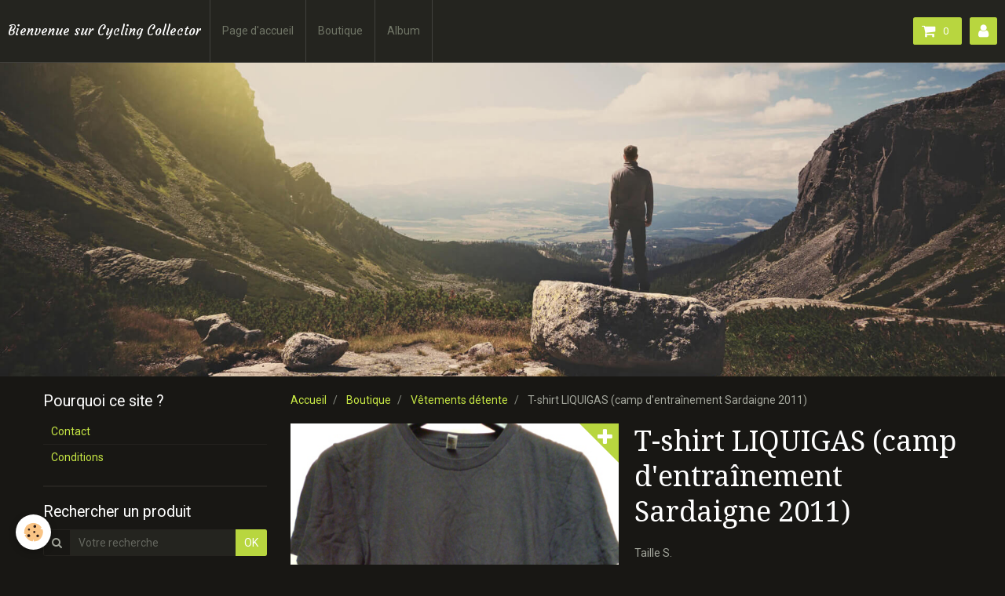

--- FILE ---
content_type: text/html; charset=UTF-8
request_url: https://www.cyclingcollector.com/boutique/vetements-detente/t-shirt-liquigas-camp-d-entrainement-sardaigne-2011.html
body_size: 41732
content:
<!DOCTYPE html>
<html lang="fr">
    <head>
        <title>T-shirt LIQUIGAS (camp d'entraînement Sardaigne 2011)</title>
        <!-- smart / travel -->
<meta http-equiv="Content-Type" content="text/html; charset=utf-8">
<!--[if IE]>
<meta http-equiv="X-UA-Compatible" content="IE=edge">
<![endif]-->
<meta name="viewport" content="width=device-width, initial-scale=1, maximum-scale=1.0, user-scalable=no">
<meta name="msapplication-tap-highlight" content="no">
  <meta property="og:title" content="T-shirt LIQUIGAS (camp d'entraînement Sardaigne 2011)"/>
  <meta property="og:url" content="https://www.cyclingcollector.com/boutique/vetements-detente/t-shirt-liquigas-camp-d-entrainement-sardaigne-2011.html"/>
  <meta property="og:type" content="website"/>
  <link href="//www.cyclingcollector.com/fr/themes/designlines/62b2ec5b0345b0a31155a96a.css?v=f89b64ea5c04f0fe35940775e1fad8ac" rel="stylesheet">
  <link rel="canonical" href="https://www.cyclingcollector.com/boutique/vetements-detente/t-shirt-liquigas-camp-d-entrainement-sardaigne-2011.html">
<meta name="generator" content="e-monsite (e-monsite.com)">







        <meta name="theme-color" content="#24241F">
        <meta name="msapplication-navbutton-color" content="#24241F">
        <meta name="apple-mobile-web-app-capable" content="yes">
        <meta name="apple-mobile-web-app-status-bar-style" content="black-translucent">

                
                                    
                                    
                                     
                                                                                                                    
            <link href="https://fonts.googleapis.com/css?family=Roboto:300,400,700%7CDroid%20Serif:300,400,700%7CCourgette:300,400,700&display=swap" rel="stylesheet">
        
        <link href="https://maxcdn.bootstrapcdn.com/font-awesome/4.7.0/css/font-awesome.min.css" rel="stylesheet">

        <link href="//www.cyclingcollector.com/themes/combined.css?v=6_1646067808_107" rel="stylesheet">

        <!-- EMS FRAMEWORK -->
        <script src="//www.cyclingcollector.com/medias/static/themes/ems_framework/js/jquery.min.js"></script>
        <!-- HTML5 shim and Respond.js for IE8 support of HTML5 elements and media queries -->
        <!--[if lt IE 9]>
        <script src="//www.cyclingcollector.com/medias/static/themes/ems_framework/js/html5shiv.min.js"></script>
        <script src="//www.cyclingcollector.com/medias/static/themes/ems_framework/js/respond.min.js"></script>
        <![endif]-->
        <script src="//www.cyclingcollector.com/medias/static/themes/ems_framework/js/ems-framework.min.js?v=2084"></script>
        <script src="https://www.cyclingcollector.com/themes/content.js?v=6_1646067808_107&lang=fr"></script>

            <script src="//www.cyclingcollector.com/medias/static/js/rgpd-cookies/jquery.rgpd-cookies.js?v=2084"></script>
    <script>
                                    $(document).ready(function() {
            $.RGPDCookies({
                theme: 'ems_framework',
                site: 'www.cyclingcollector.com',
                privacy_policy_link: '/about/privacypolicy/',
                cookies: [{"id":null,"favicon_url":"https:\/\/ssl.gstatic.com\/analytics\/20210414-01\/app\/static\/analytics_standard_icon.png","enabled":true,"model":"google_analytics","title":"Google Analytics","short_description":"Permet d'analyser les statistiques de consultation de notre site","long_description":"Indispensable pour piloter notre site internet, il permet de mesurer des indicateurs comme l\u2019affluence, les produits les plus consult\u00e9s, ou encore la r\u00e9partition g\u00e9ographique des visiteurs.","privacy_policy_url":"https:\/\/support.google.com\/analytics\/answer\/6004245?hl=fr","slug":"google-analytics"},{"id":null,"favicon_url":"","enabled":true,"model":"addthis","title":"AddThis","short_description":"Partage social","long_description":"Nous utilisons cet outil afin de vous proposer des liens de partage vers des plateformes tiers comme Twitter, Facebook, etc.","privacy_policy_url":"https:\/\/www.oracle.com\/legal\/privacy\/addthis-privacy-policy.html","slug":"addthis"}],
                modal_title: 'Gestion\u0020des\u0020cookies',
                modal_description: 'd\u00E9pose\u0020des\u0020cookies\u0020pour\u0020am\u00E9liorer\u0020votre\u0020exp\u00E9rience\u0020de\u0020navigation,\nmesurer\u0020l\u0027audience\u0020du\u0020site\u0020internet,\u0020afficher\u0020des\u0020publicit\u00E9s\u0020personnalis\u00E9es,\nr\u00E9aliser\u0020des\u0020campagnes\u0020cibl\u00E9es\u0020et\u0020personnaliser\u0020l\u0027interface\u0020du\u0020site.',
                privacy_policy_label: 'Consulter\u0020la\u0020politique\u0020de\u0020confidentialit\u00E9',
                check_all_label: 'Tout\u0020cocher',
                refuse_button: 'Refuser',
                settings_button: 'Param\u00E9trer',
                accept_button: 'Accepter',
                callback: function() {
                    // website google analytics case (with gtag), consent "on the fly"
                    if ('gtag' in window && typeof window.gtag === 'function') {
                        if (window.jsCookie.get('rgpd-cookie-google-analytics') === undefined
                            || window.jsCookie.get('rgpd-cookie-google-analytics') === '0') {
                            gtag('consent', 'update', {
                                'ad_storage': 'denied',
                                'analytics_storage': 'denied'
                            });
                        } else {
                            gtag('consent', 'update', {
                                'ad_storage': 'granted',
                                'analytics_storage': 'granted'
                            });
                        }
                    }
                }
            });
        });
    </script>

        <script async src="https://www.googletagmanager.com/gtag/js?id=G-4VN4372P6E"></script>
<script>
    window.dataLayer = window.dataLayer || [];
    function gtag(){dataLayer.push(arguments);}
    
    gtag('consent', 'default', {
        'ad_storage': 'denied',
        'analytics_storage': 'denied'
    });
    
    gtag('js', new Date());
    gtag('config', 'G-4VN4372P6E');
</script>

                <script type="application/ld+json">
    {
        "@context" : "https://schema.org/",
        "@type" : "WebSite",
        "name" : "Bienvenue sur  Cycling Collector",
        "url" : "https://www.cyclingcollector.com/"
    }
</script>
            </head>
    <body id="boutique_run_vetements-detente_t-shirt-liquigas-camp-d-entrainement-sardaigne-2011" class="default menu-fixed">
        

        
        <!-- NAV -->
        <nav class="navbar navbar-top navbar-fixed-top">
            <div class="container">
                <div class="navbar-header">
                                        <button data-toggle="collapse" data-target="#navbar" data-orientation="horizontal" class="btn btn-link navbar-toggle">
                		<i class="fa fa-bars"></i>
					</button>
                                                            <a class="brand" href="https://www.cyclingcollector.com/">
                                                                        <span>Bienvenue sur  Cycling Collector</span>
                                            </a>
                                    </div>
                                <div id="navbar" class="collapse">
                        <ul class="nav navbar-nav">
                    <li>
                <a href="https://www.cyclingcollector.com/">
                                        Page d'accueil
                </a>
                            </li>
                    <li>
                <a href="https://www.cyclingcollector.com/boutique/">
                                        Boutique
                </a>
                            </li>
                    <li>
                <a href="https://www.cyclingcollector.com/album-photos/">
                                        Album
                </a>
                            </li>
            </ul>

                </div>
                
                                <div class="navbar-buttons">
                                        <div class="navbar-cart" data-id="widget_cart">
                        <div class="widget-content" data-role="widget-content">
                            <a href="https://www.cyclingcollector.com/boutique/do/cart/" class="btn btn-primary">
                                <i class="fa fa-shopping-cart fa-lg"></i>
                                <span class="badge badge-primary" data-role="cart-count"></span>
                            </a>
                        </div>
                    </div>
                    <a class="btn btn-primary" href="https://www.cyclingcollector.com/boutique/do/account">
                        <i class="fa fa-user fa-lg"></i>
                    </a>
                                                                            </div>
                            </div>
        </nav>
                <!-- HEADER -->
        <header id="header">
                        &nbsp;
                    </header>
        <!-- //HEADER -->
        
        <!-- WRAPPER -->
                                                                <div id="wrapper" class="container">
            <!-- MAIN -->
            <div id="main">
                                       <ol class="breadcrumb">
                  <li>
            <a href="https://www.cyclingcollector.com/">Accueil</a>
        </li>
                        <li>
            <a href="https://www.cyclingcollector.com/boutique/">Boutique</a>
        </li>
                        <li>
            <a href="https://www.cyclingcollector.com/boutique/vetements-detente/">Vêtements détente</a>
        </li>
                        <li class="active">
            T-shirt LIQUIGAS (camp d'entraînement Sardaigne 2011)
         </li>
            </ol>
                                
                                                                    
                                    <!-- right -->
<div class="view view-eco" id="view-item" data-category="vetements-detente">
        <div class="row">
        <div class="column column6">
                            <div id="eco-carousel" class="carousel" data-role="product-carousel">
                    <div class="carousel-inner has-zoom">
                                                    <div class="item active" >
                                <a href="https://www.cyclingcollector.com/medias/images/p1000876-1.jpg" class="fancybox" data-fancybox-type="image" rel="product-pictures">
                                    <img src="https://www.cyclingcollector.com/medias/images/p1000876-1.jpg" alt="P1000876 1">
                                </a>
                            </div>
                                            </div>
                </div>
                    </div>

        <div class="column column6">
                        <h1 class="view-title">T-shirt LIQUIGAS (camp d'entraînement Sardaigne 2011)</h1>

            
            
            
            
            <div class="shortdescription">
                                                            <p>
                            Taille S.
                        </p>
                                                </div>

            
                            <div class="item-basket" data-role="basket">
                    
                                            <p class="item-quantities">En stock : 1</p>
                    
                    
                    
                    <p data-role="price">
                                                    <span title="Soldes" class="badge badge-sale">Soldes</span>
                                                            <span class="old-price">10.0€</span>
                                <span class="lead final-price">3.0€&nbsp;TTC</span>
                                                                                                    </p>
                    
                    
                                            <div class="item-add clearfix">
                            <div class="input-group numeric-stepper" data-role="eco-numeric-stepper" data-max="1">
                                <div class="input-group-btn">
                                    <button type="button" class="btn btn-default numeric-stepper-down" data-disabled="true" disabled data-stepper="down">
                                        <i class="fa fa-minus"></i>
                                    </button>
                                </div>
                                <input class="ecom_item_qty" id="qty_5321823cc4465956c2a35ad8" data-role="product-qty" type="text" value="1">
                                <div class="input-group-btn">
                                    <button type="button" class="btn btn-default numeric-stepper-up" data-stepper="up">
                                        <i class="fa fa-plus"></i>
                                    </button>
                                </div>
                            </div>

                                                            <button type="button" class="btn btn-primary" onclick="modules.ecom.addToCart('https://www.cyclingcollector.com/boutique', '5321823cc4465956c2a35ad8', '', $('#qty_5321823cc4465956c2a35ad8').val(), 0, '');">Ajouter au panier</button>
                                                    </div>
                    
                    
                                    </div>
            
                        
                            <ul class="list-unstyled item-details">
                                            <li><strong>État du produit :</strong> Occasion</li>
                                                                            </ul>
            
                            <p class="tag-line">
                                            <a href="https://www.cyclingcollector.com/boutique/do/tag/t-shirt-liquigas-camp-d-entrainement-sardaigne-2011/" class="btn btn-link">T-shirt LIQUIGAS (camp d'entraînement Sardaigne 2011)</a>
                                    </p>
                                </div>
    </div>
    
    
    
            <div id="rows-" class="rows" data-total-pages="1" data-current-page="1">
</div>

    
    
    

<div class="plugins">
               <div id="social-52e7aad39e725956c2a37ffe" class="plugin" data-plugin="social">
    <div class="a2a_kit a2a_kit_size_32 a2a_default_style">
        <a class="a2a_dd" href="https://www.addtoany.com/share"></a>
        <a class="a2a_button_facebook"></a>
        <a class="a2a_button_twitter"></a>
        <a class="a2a_button_email"></a>
    </div>
    <script>
        var a2a_config = a2a_config || {};
        a2a_config.onclick = 1;
        a2a_config.locale = "fr";
    </script>
    <script async src="https://static.addtoany.com/menu/page.js"></script>
</div>    
    
    </div>
</div>



<script>
$(window).on({
    'load': function(){
        $('#eco-carousel').carousel();

        
            },
    'resize' : function(){
            }
});


</script>


<script>
    emsChromeExtension.init('product', '5321823cc4465956c2a35ad8', 'e-monsite.com');
</script>


            </div>
            <!-- //MAIN -->

                        <!-- SIDEBAR -->
            <div id="sidebar">
                <div id="sidebar-wrapper">
                    
                                                                                                                                                                                                        <div class="widget" data-id="widget_page_category">
                                    
<div class="widget-title">
    
            <a href="https://www.cyclingcollector.com/pages/pourquoi-ce-site/">
        <span>
            Pourquoi ce site ?
        </span>  

            </a>
        
</div>

                                                                        <div id="widget1" class="widget-content" data-role="widget-content">
                                                <ul class="nav nav-list" data-addon="pages">
              
                                <li data-category="pourquoi-ce-site">
                <a href="https://www.cyclingcollector.com/pages/pourquoi-ce-site/contact-1.html">
                    Contact
                                    </a>
            </li>
                        <li data-category="pourquoi-ce-site">
                <a href="https://www.cyclingcollector.com/pages/pourquoi-ce-site/pret-a-commander.html">
                    Conditions
                                    </a>
            </li>
                        </ul>
    

                                    </div>
                                                                    </div>
                                                                                                                                                                                                                                                                                                                                                                <div class="widget" data-id="widget_product_search">
                                    
<div class="widget-title">
    
        <span>
            Rechercher un produit
        </span>  

        
</div>

                                                                        <div id="widget2" class="widget-content" data-role="widget-content">
                                        <form method="get" action="https://www.cyclingcollector.com/boutique/do/search" class="form-search">
    <div class="control-group control-type-text has-required">
        <span class="as-label hide">Votre recherche</span>
		<div class="controls">
			<div class="input-group">
				<div class="input-group-addon">
					<i class="fa fa-search"></i>
				</div>
				<input type="text" name="q" placeholder="Votre recherche" value="" pattern=".{3,}" required title="Seuls les mots de plus de deux caractères sont pris en compte lors de la recherche.">
                                				<div class="input-group-btn">
					<button type="submit" class="btn btn-primary">OK</button>
				</div>
			</div>
		</div>
	</div>
</form>
                                    </div>
                                                                    </div>
                                                                                                                                                                                                                                                                                                    <div class="widget" data-id="widget_product_categories">
                                    
<div class="widget-title">
    
        <span>
            Boutique
        </span>  

        
</div>

                                                                        <div id="widget3" class="widget-content" data-role="widget-content">
                                        <ul class="nav nav-list" data-addon="eco">
                                    <li data-category="team-alpecin-fenix">
                <a href="https://www.cyclingcollector.com/boutique/team-alpecin-fenix/">Team ALPECIN-DECEUNINCK</a>
            </li>
                                            <li data-category="team-amore-vita">
                <a href="https://www.cyclingcollector.com/boutique/team-amore-vita/">Team AMORE & VITA</a>
            </li>
                                            <li data-category="team-bretagne-seche">
                <a href="https://www.cyclingcollector.com/boutique/team-bretagne-seche/">Team ARKEA-B&B HOTELS/ARKEA-SAMSIC</a>
            </li>
                                            <li data-category="team-bahrain">
                <a href="https://www.cyclingcollector.com/boutique/team-bahrain/">Team BAHRAIN</a>
            </li>
                                            <li data-category="team-vital-concept">
                <a href="https://www.cyclingcollector.com/boutique/team-vital-concept/">Team B&B HOTELS-KTM</a>
            </li>
                                            <li data-category="team-pauwels-bingoal">
                <a href="https://www.cyclingcollector.com/boutique/team-pauwels-bingoal/">Team BINGOAL/MARLUX/PAUWELS</a>
            </li>
                                            <li data-category="team-bmc">
                <a href="https://www.cyclingcollector.com/boutique/team-bmc/">Team BMC</a>
            </li>
                                            <li data-category="team-ccc">
                <a href="https://www.cyclingcollector.com/boutique/team-ccc/">Team CCC</a>
            </li>
                                            <li data-category="team-wnt-ceratizit">
                <a href="https://www.cyclingcollector.com/boutique/team-wnt-ceratizit/">Team CERATIZIT</a>
            </li>
                                            <li data-category="team-cofidis">
                <a href="https://www.cyclingcollector.com/boutique/team-cofidis/">Team COFIDIS</a>
            </li>
                                            <li data-category="team-corratec-vini-fantini">
                <a href="https://www.cyclingcollector.com/boutique/team-corratec-vini-fantini/">Team CORRATEC-VINI FANTINI</a>
            </li>
                                            <li data-category="team-ag2r">
                <a href="https://www.cyclingcollector.com/boutique/team-ag2r/">Team DECATHLON-AG2R-LA MONDIALE/AG2R-CITROËN</a>
            </li>
                                            <li data-category="team-la-pomme-marseille">
                <a href="https://www.cyclingcollector.com/boutique/team-la-pomme-marseille/">Team DELKO-MARSEILLE</a>
            </li>
                                            <li data-category="team-ef-easypost-nippo-cannondale-drapac">
                <a href="https://www.cyclingcollector.com/boutique/team-ef-easypost-nippo-cannondale-drapac/">Team EF-EASYPOST/NIPPO/ED.FIRST</a>
            </li>
                                            <li data-category="team-elkov">
                <a href="https://www.cyclingcollector.com/boutique/team-elkov/">Team ELKOV</a>
            </li>
                                            <li data-category="team-eolo-kometa-2023">
                <a href="https://www.cyclingcollector.com/boutique/team-eolo-kometa-2023/">Team EOLO-KOMETA 2023</a>
            </li>
                                            <li data-category="team-eolo-kometa-2022">
                <a href="https://www.cyclingcollector.com/boutique/team-eolo-kometa-2022/">Team EOLO-KOMETA 2022/2021</a>
            </li>
                                            <li data-category="team-equipe-d-espagne">
                <a href="https://www.cyclingcollector.com/boutique/team-equipe-d-espagne/">Team EQUIPE D'ESPAGNE</a>
            </li>
                                            <li data-category="team-equipe-de-france">
                <a href="https://www.cyclingcollector.com/boutique/team-equipe-de-france/">Team EQUIPE DE FRANCE</a>
            </li>
                                            <li data-category="team-grande-bretagne">
                <a href="https://www.cyclingcollector.com/boutique/team-grande-bretagne/">Team EQUIPE DE GRANDE-BRETAGNE</a>
            </li>
                                            <li data-category="team-equipe-de-norvege">
                <a href="https://www.cyclingcollector.com/boutique/team-equipe-de-norvege/">Team EQUIPE DE NORVEGE</a>
            </li>
                                            <li data-category="equipe-des-usa">
                <a href="https://www.cyclingcollector.com/boutique/equipe-des-usa/">Team EQUIPE DES USA</a>
            </li>
                                            <li data-category="team-equipe-de-tchequie">
                <a href="https://www.cyclingcollector.com/boutique/team-equipe-de-tchequie/">Team EQUIPE DE TCHEQUIE</a>
            </li>
                                            <li data-category="team-equipe-d-italie">
                <a href="https://www.cyclingcollector.com/boutique/team-equipe-d-italie/">Team EQUIPE D'ITALIE</a>
            </li>
                                            <li data-category="team-euskaltel">
                <a href="https://www.cyclingcollector.com/boutique/team-euskaltel/">Team EUSKALTEL</a>
            </li>
                                            <li data-category="team-fdj-suez-futuroscope">
                <a href="https://www.cyclingcollector.com/boutique/team-fdj-suez-futuroscope/">Team FDJ-SUEZ</a>
            </li>
                                            <li data-category="team-flanders-baloise">
                <a href="https://www.cyclingcollector.com/boutique/team-flanders-baloise/">Team FLANDERS-BALOISE</a>
            </li>
                                            <li data-category="team-fdj">
                <a href="https://www.cyclingcollector.com/boutique/team-fdj/">Team GROUPAMA-FDJ/FDJ</a>
            </li>
                                            <li data-category="team-human-powered-health">
                <a href="https://www.cyclingcollector.com/boutique/team-human-powered-health/">Team HUMAN POWERED HEALTH</a>
            </li>
                                            <li data-category="team-sky">
                <a href="https://www.cyclingcollector.com/boutique/team-sky/">Team INEOS-GRENADIERS/SKY</a>
            </li>
                                            <li data-category="team-wanty">
                <a href="https://www.cyclingcollector.com/boutique/team-wanty/">Team INTERMARCHE-WANTY</a>
            </li>
                                            <li data-category="team-israel-cycling-academy">
                <a href="https://www.cyclingcollector.com/boutique/team-israel-cycling-academy/">Team ISRAËL-PREMIER-TECH/START-UP NATION</a>
            </li>
                                            <li data-category="team-mitchelton-scott">
                <a href="https://www.cyclingcollector.com/boutique/team-mitchelton-scott/">Team JAYCO/BIKE EXCHANGE-JAYCO/MITCHELTON-SCOTT</a>
            </li>
                                            <li data-category="team-katusha">
                <a href="https://www.cyclingcollector.com/boutique/team-katusha/">Team KATUSHA</a>
            </li>
                                            <li data-category="team-trek">
                <a href="https://www.cyclingcollector.com/boutique/team-trek/">Team LIDL-TREK/TREK-SEGAFREDO</a>
            </li>
                                            <li data-category="team-lotto">
                <a href="https://www.cyclingcollector.com/boutique/team-lotto/">Team LOTTO-DSTNY/SOUDAL</a>
            </li>
                                            <li data-category="team-movistar">
                <a href="https://www.cyclingcollector.com/boutique/team-movistar/">Team MOVISTAR</a>
            </li>
                                            <li data-category="team-dsm">
                <a href="https://www.cyclingcollector.com/boutique/team-dsm/">Team PICNIC-PostNL/DSM</a>
            </li>
                                            <li data-category="team-plantur-pura">
                <a href="https://www.cyclingcollector.com/boutique/team-plantur-pura/">Team PLANTUR-PURA</a>
            </li>
                                            <li data-category="team-mtn-qhubeka">
                <a href="https://www.cyclingcollector.com/boutique/team-mtn-qhubeka/">QHUBEKA-NEXTHASH/ Team NTT / DIMENSION DATA</a>
            </li>
                                            <li data-category="team-bora">
                <a href="https://www.cyclingcollector.com/boutique/team-bora/">Team RED-BULL-BORA-HANSGROHE</a>
            </li>
                                            <li data-category="team-boels-dolmans">
                <a href="https://www.cyclingcollector.com/boutique/team-boels-dolmans/">Team SD WORX/BOELS-DOLMANS</a>
            </li>
                                            <li data-category="team-solution-tech-corratec-vini-fantini">
                <a href="https://www.cyclingcollector.com/boutique/team-solution-tech-corratec-vini-fantini/">Team SOLUTION-TECH/CORRATEC-VINI FANTINI</a>
            </li>
                                            <li data-category="team-quick-step">
                <a href="https://www.cyclingcollector.com/boutique/team-quick-step/">Team SOUDAL-QUICK-STEP/ALPHA VINYL/DECEUNINCK</a>
            </li>
                                            <li data-category="team-st-michel-auber-93">
                <a href="https://www.cyclingcollector.com/boutique/team-st-michel-auber-93/">Team St-MICHEL-PREFERENCE HOME/AUBER 93</a>
            </li>
                                            <li data-category="team-sunweb-giant">
                <a href="https://www.cyclingcollector.com/boutique/team-sunweb-giant/">Team SUNWEB/GIANT</a>
            </li>
                                            <li data-category="team-tarteletto">
                <a href="https://www.cyclingcollector.com/boutique/team-tarteletto/">Team TARTELETTO</a>
            </li>
                                            <li data-category="team-europcar">
                <a href="https://www.cyclingcollector.com/boutique/team-europcar/">Team TOTAL-ENERGIES</a>
            </li>
                                            <li data-category="team-telenet">
                <a href="https://www.cyclingcollector.com/boutique/team-telenet/">Team TREK-BALOISE/ TELENET-BALOISE</a>
            </li>
                                            <li data-category="team-tudor">
                <a href="https://www.cyclingcollector.com/boutique/team-tudor/">Team TUDOR</a>
            </li>
                                            <li data-category="team-uae-fly-emirates">
                <a href="https://www.cyclingcollector.com/boutique/team-uae-fly-emirates/">Team UAE-TEAM EMIRATES</a>
            </li>
                                            <li data-category="team-u-nantes-atlantique">
                <a href="https://www.cyclingcollector.com/boutique/team-u-nantes-atlantique/">Team U-NANTES-ATLANTIQUE</a>
            </li>
                                            <li data-category="team-unibet-tietema-rockets">
                <a href="https://www.cyclingcollector.com/boutique/team-unibet-tietema-rockets/">Team UNIBET-TIETEMA ROCKETS</a>
            </li>
                                            <li data-category="team-uno-x">
                <a href="https://www.cyclingcollector.com/boutique/team-uno-x/">Team UNO-X-MOBILITY</a>
            </li>
                                            <li data-category="team-lotto-nl-jumbo">
                <a href="https://www.cyclingcollector.com/boutique/team-lotto-nl-jumbo/">Team VISMA-LEASE A BIKE/JUMBO-VISMA</a>
            </li>
                                            <li data-category="team-philippe-wagner-bazin">
                <a href="https://www.cyclingcollector.com/boutique/team-philippe-wagner-bazin/">Team WAGNER-BAZIN-WB/ PHILIPPE WAGNER-BAZIN</a>
            </li>
                                            <li data-category="team-astana">
                <a href="https://www.cyclingcollector.com/boutique/team-astana/">Team XDS-ASTANA</a>
            </li>
                                            <li data-category="maillots-de-leader">
                <a href="https://www.cyclingcollector.com/boutique/maillots-de-leader/">MAILLOTS DE LEADER</a>
            </li>
                                            <li data-category="retro-vintage">
                <a href="https://www.cyclingcollector.com/boutique/retro-vintage/">VINTAGE</a>
            </li>
                                            <li data-category="goodies">
                <a href="https://www.cyclingcollector.com/boutique/goodies/">GOODIES</a>
            </li>
                                            <li data-category="vetements-cyclistes">
                <a href="https://www.cyclingcollector.com/boutique/vetements-cyclistes/">Vêtements cyclistes</a>
            </li>
                                            <li data-category="accesoires-vestimentaires">
                <a href="https://www.cyclingcollector.com/boutique/accesoires-vestimentaires/">Accessoires vestimentaires</a>
            </li>
                                            <li data-category="chaussures-route">
                <a href="https://www.cyclingcollector.com/boutique/chaussures-route/">Chaussures</a>
            </li>
                                            <li data-category="lunettes">
                <a href="https://www.cyclingcollector.com/boutique/lunettes/">Lunettes</a>
            </li>
                                            <li data-category="vetements-detente">
                <a href="https://www.cyclingcollector.com/boutique/vetements-detente/">Vêtements détente</a>
            </li>
                                            <li data-category="materiel">
                <a href="https://www.cyclingcollector.com/boutique/materiel/">Matériel</a>
            </li>
                                            <li data-category="pneus-boyaux">
                <a href="https://www.cyclingcollector.com/boutique/pneus-boyaux/">Roues, pneus, boyaux</a>
            </li>
                                            <li data-category="nutrition">
                <a href="https://www.cyclingcollector.com/boutique/nutrition/">Bidons/Musettes/Nutrition</a>
            </li>
                                            <li data-category="destockage">
                <a href="https://www.cyclingcollector.com/boutique/destockage/">DESTOCKAGE</a>
            </li>
                                            <li data-category="correspondance-des-tailles-par-marque">
                <a href="https://www.cyclingcollector.com/boutique/correspondance-des-tailles-par-marque/">Correspondance des tailles par marque</a>
            </li>
                        </ul>

                                    </div>
                                                                    </div>
                                                                                                                                                                                                                                                                                                                                <div class="widget" data-id="widget_eco_cart">
                                    
<div class="widget-title">
    
        <span>
            Panier
        </span>  

        
</div>

                                    <div id="widget4"
                                         class="widget-content"
                                         data-role="widget-content">
                                        <input type="hidden" name="mode" value="simple">

            <p class="text-muted">Votre panier est vide</p>
    
    
                                    </div>
                                </div>
                                                                                                                                                                                                                                                                                <div class="widget" data-id="widget_page_category">
                                    
<div class="widget-title">
    
            <a href="https://www.cyclingcollector.com/pages/liens/">
        <span>
            Liens
        </span>  

            </a>
        
</div>

                                                                        <div id="widget5" class="widget-content" data-role="widget-content">
                                                <ul class="nav nav-list" data-addon="pages">
              
            </ul>
    

                                    </div>
                                                                    </div>
                                                                                                                                                                                                                                                                                                    <div class="widget" data-id="widget_image_categories">
                                    
<div class="widget-title">
    
        <span>
            Album photos
        </span>  

        
</div>

                                                                        <div id="widget6" class="widget-content" data-role="widget-content">
                                        <ul class="nav nav-list" data-addon="album">
            <li data-category="nos-produits">
        <a href="https://www.cyclingcollector.com/album-photos/nos-produits/">Nos produits</a>
    </li>
        <li data-category="nos-bureaux">
        <a href="https://www.cyclingcollector.com/album-photos/nos-bureaux/">Nos bureaux</a>
    </li>
        </ul>

                                    </div>
                                                                    </div>
                                                                                                                                                                                                                                                                                                    <div class="widget" data-id="widget_image_single">
                                                                                                        </div>
                                                                                                                                                                                                                                                                                                    <div class="widget" data-id="widget_page_category">
                                    
<div class="widget-title">
    
            <a href="https://www.cyclingcollector.com/pages/pourquoi-ce-site/mentions-legales/">
        <span>
            Mentions légales
        </span>  

            </a>
        
</div>

                                                                        <div id="widget8" class="widget-content" data-role="widget-content">
                                                <ul class="nav nav-list" data-addon="pages">
              
            </ul>
    

                                    </div>
                                                                    </div>
                                                                                                                                                    </div>
            </div>
            <!-- //SIDEBAR -->
                    </div>
        <!-- //WRAPPER -->

                <!-- FOOTER -->
        <footer id="footer">
            <div id="footer-wrapper">
                <div class="container">
                                        <!-- CUSTOMIZE AREA -->
                    <div id="bottom-site">
                                                    <div id="rows-62b2ec5b0345b0a31155a96a" class="rows" data-total-pages="1" data-current-page="1">
                                                            
                
                        
                        
                                
                                <div class="row-container rd-1 page_1">
            	<div class="row-content">
        			                        			    <div class="row" data-role="line">

                    
                                                
                                                                        
                                                
                                                
						                                                                                                                                                
                                        				<div data-role="cell" class="column empty-column" style="width:100%">
            					<div id="cell-62b2ebd89a12b0a31155ba7e" class="column-content">            							&nbsp;
            						            					</div>
            				</div>
																		        			</div>
                            		</div>
                        	</div>
						</div>

                                            </div>
                                                                            </div>
            </div>
        </footer>
        <!-- //FOOTER -->
        
        
        <script src="//www.cyclingcollector.com/medias/static/themes/ems_framework/js/jquery.mobile.custom.min.js"></script>
        <script src="//www.cyclingcollector.com/medias/static/themes/ems_framework/js/jquery.zoom.min.js"></script>
        <script src="https://www.cyclingcollector.com/themes/custom.js?v=6_1646067808_107"></script>
                <!-- CUSTOMIZE JS -->
        <script>
        $( document ).ready(function() {
$(".badge-sale span").each(function() {
var str = $(this).text();
str = str.replace("Promo", "Soldes");
$(this).text(str);
});
});
        </script>
                    

 
    
						 	 




    </body>
</html>
